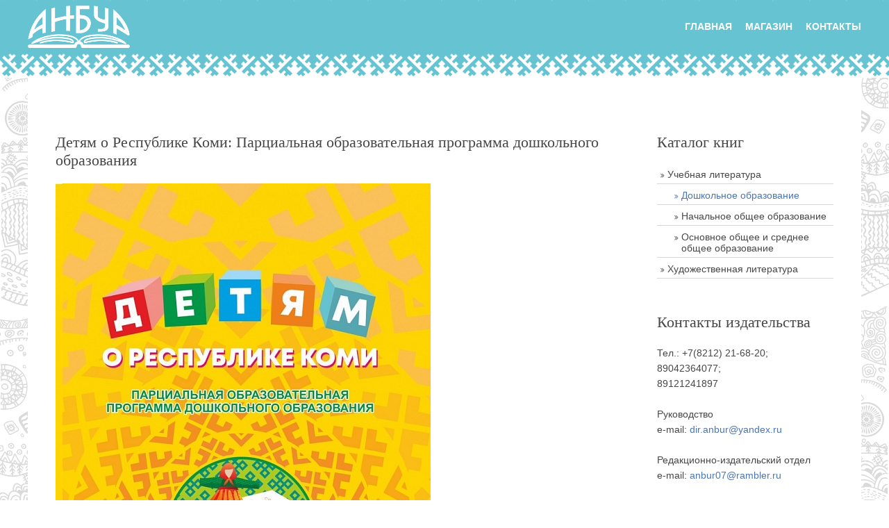

--- FILE ---
content_type: text/html; charset=UTF-8
request_url: http://anbur.ru/izdaniya/doshkolnoe-obrazovanie/detyam-o-respublike-komi-partsialnaya-obrazovatelnaya-programma-doshkolnogo-obrazovaniya-/
body_size: 4010
content:
<!DOCTYPE html>
<html lang="">
<head>
  <title>Детям о Республике Коми: Парциальная образовательная программа дошкольного образования </title>
  <meta charset="utf-8">
  <meta name="viewport" content="width=device-width, initial-scale=1.0, maximum-scale=1.0, user-scalable=no">
        <meta http-equiv="Content-Type" content="text/html; charset=UTF-8" />
<link href="/bitrix/js/main/core/css/core.min.css?15073723182854" type="text/css"  rel="stylesheet" />
<link href="/bitrix/js/main/core/css/core_popup.min.css?150737231834473" type="text/css"  rel="stylesheet" />
<link href="/local/templates/halice/layout/styles/layout.css?156456432620512" type="text/css"  data-template-style="true"  rel="stylesheet" />
<script type="text/javascript">if(!window.BX)window.BX={message:function(mess){if(typeof mess=='object') for(var i in mess) BX.message[i]=mess[i]; return true;}};</script>
<script type="text/javascript">(window.BX||top.BX).message({'JS_CORE_LOADING':'Загрузка...','JS_CORE_NO_DATA':'- Нет данных -','JS_CORE_WINDOW_CLOSE':'Закрыть','JS_CORE_WINDOW_EXPAND':'Развернуть','JS_CORE_WINDOW_NARROW':'Свернуть в окно','JS_CORE_WINDOW_SAVE':'Сохранить','JS_CORE_WINDOW_CANCEL':'Отменить','JS_CORE_H':'ч','JS_CORE_M':'м','JS_CORE_S':'с','JSADM_AI_HIDE_EXTRA':'Скрыть лишние','JSADM_AI_ALL_NOTIF':'Показать все','JSADM_AUTH_REQ':'Требуется авторизация!','JS_CORE_WINDOW_AUTH':'Войти','JS_CORE_IMAGE_FULL':'Полный размер'});</script>
<script type="text/javascript">(window.BX||top.BX).message({'LANGUAGE_ID':'ru','FORMAT_DATE':'DD.MM.YYYY','FORMAT_DATETIME':'DD.MM.YYYY HH:MI:SS','COOKIE_PREFIX':'BITRIX_SM','SERVER_TZ_OFFSET':'10800','SITE_ID':'s1','USER_ID':'','SERVER_TIME':'1769149570','USER_TZ_OFFSET':'0','USER_TZ_AUTO':'Y','bitrix_sessid':'9faaf4f65e5211164bfc3935e938ae1d'});</script>


<script type="text/javascript" src="/bitrix/js/main/core/core.min.js?150737231869721"></script>
<script type="text/javascript" src="/bitrix/js/main/core/core_popup.min.js?150737231828778"></script>


<script type="text/javascript" src="/local/templates/halice/layout/scripts/jquery-3.2.1.min.js?168482137286659"></script>
<script type="text/javascript" src="/local/templates/halice/layout/scripts/jquery.backtotop.js?1507373379588"></script>
<script type="text/javascript" src="/local/templates/halice/slick-1.6.0/slick/slick.js?155983909084368"></script>
<script type="text/javascript" src="/local/templates/halice/timeline/js/modernizr.custom.js?15073733877671"></script>
<script type="text/javascript">var _ba = _ba || []; _ba.push(["aid", "382659f20907fde196cb50b0df462663"]); _ba.push(["host", "anbur.ru"]); (function() {var ba = document.createElement("script"); ba.type = "text/javascript"; ba.async = true;ba.src = (document.location.protocol == "https:" ? "https://" : "http://") + "bitrix.info/ba.js";var s = document.getElementsByTagName("script")[0];s.parentNode.insertBefore(ba, s);})();</script>


</head>
<body id="top">
<!-- Top Background Image Wrapper -->

<div class="wrapper row1 uzor">
  <header id="header" class="hoc clear"> 
  
    <div id="logo" class="fl_left">
      <a href="/"><img src="/local/templates/halice/images/logo_white.png"></a>
    </div>
    <nav id="mainav" class="fl_right">
      <ul class="clear">
        <li class="active"><a href="/">главная</a></li>
        <!-- <li><a class="drop" href="#">издания</a>
          <ul>
            <li><a href="pages/gallery.html">Новинки</a></li>
            <li><a href="pages/full-width.html">Скоро выйдут</a></li>
            <li><a href="pages/sidebar-left.html">2016г</a></li>
            <li><a href="pages/sidebar-right.html">2015г</a></li>
            <li><a href="pages/basic-grid.html">2014г</a></li>
          </ul>
        </li> -->
        <li><a href="/magazin/">Магазин</a></li>
        <li><a href="/kontakty/">Контакты</a></li>
      </ul>
    </nav>
  
  </header>
</div>
	<div class="wrapper row2">
			</div>
<div class="wrapper row3" id="pagefon">
  <main class="hoc container clear" id="content_white">
  	
  			  <div class="content three_quarter first">
        <h1>Детям о Республике Коми: Парциальная образовательная программа дошкольного образования </h1>
	   	<div class="col-md-12">
    <div class="product-content-right">
        
        <div class="row">
            <div class="col-sm-6">
                <div class="product-images">
                    <div class="product-main-img">
                    	                                                	<img src="/upload/resize_cache/iblock/e85/540_1000_1/e85d0271b20ffba6fd3da1cc12e59311.jpg" width="540" height="756">
                                            </div>
                </div>
            </div>
            
            <div class="col-sm-6">
                <br><b>Наименование: </b>Детям о Республике Коми: Парциальная образовательная программа дошкольного образования <br>
 <b>Издатель: </b>ООО «Анбур»<br>
 <b>Авторы: </b>З.В. Остапова, М.В. Рудецкая, И.Н. Набиуллина, Т.И. Чудова<br>
 <br>
 ISBN 978-5-91669-292-1<br>
 <br>
 <b>Язык издания:</b> русский и коми<br>
 <b>Год издания:</b> 2020<br>
 <b>Страниц: </b>144<br>
 <b>Формат</b> 60×841/8<br>
 <br>
 <b>Аннотация:</b><br>
 Парциальная образовательная программа дошкольного образования «Де-тям о Республике Коми» разработана в соответствии с Федеральным законом «Об образовании в Российской Федерации» и Федеральным государственным образовательным стандартом дошкольного образования, а также нормативно-правовыми актами, регулирующими деятельность системы дошкольного образования.<br>
 Программа направлена на социализацию детей дошкольного возраста, их приобщение к истории, культуре, традициям и языку коми народа, предусматривает развитие детей в пяти образовательных областях, разных видах деятельности и культурных практиках, а также включает в себя наиболее эффективные методики, формы организации образовательной работы с детьми дошкольного возраста.<br>
 Программа «Детям о Республике Коми» позволит педагогическим работникам дошкольных образовательных организаций успешно реализовать этнокультурную составляющую образовательной деятельности.<br>
 <br>
Издание подготовлено в ГОУДПО «Коми республиканский институт развития образования» (kriro.ru)            </div>
        </div>
        
    </div>                    
</div>    </div>
          <div class="sidebar one_quarter"> 
        <h6>Каталог книг</h6>
        <nav class="sdb_holder">
                    <ul>
						<li>
				<a  href="/izdaniya/uchebnaya-literatura/">Учебная литература</a>
			</li>
								<li class='seclvl'>
				<a  class='active' href="/izdaniya/doshkolnoe-obrazovanie/">Дошкольное образование</a>
			</li>
								<li class='seclvl'>
				<a  href="/izdaniya/nachalnoe-obshchee-obrazovanie/">Начальное общее образование</a>
			</li>
								<li class='seclvl'>
				<a  href="/izdaniya/osnovnoe-i-srednee-obshchee-obrazovanie/">Основное общее и среднее общее образование</a>
			</li>
								<li>
				<a  href="/izdaniya/khudozhestvennaya-literatura/">Художественная литература</a>
			</li>
						</ul>        </nav>
        <div class="sdb_holder">
          <h6>Контакты издательства</h6>
          <address>
          Тел.: &#43;7&#40;8212&#41; 21-68-20;<br />
89042364077;<br />
89121241897<br />
<br />
Руководство<br />
e-mail: <a class="txttohtmllink" href="mailto:dir.anbur@yandex.ru" title="Написать письмо">dir.anbur@yandex.ru</a><br />
<br />
Редакционно-издательский отдел<br />
e-mail: <a class="txttohtmllink" href="mailto:anbur07@rambler.ru" title="Написать письмо">anbur07@rambler.ru</a>          </address>
        </div>
     </div>
    </main>
</div>

<div class="wrapper row5">
  <div id="copyright" class="hoc clear"> 
  
    <p class="fl_left">ООО "Анбур" &copy; Все права защищены</p>
    <!-- <p class="fl_right">разработка и поддержка - <a target="_blank" href="http://musiy.pro">musiy.pro</a></p> -->
  </div>
</div>
<a id="backtotop" href="#top"><i class="fa fa-chevron-up"></i></a>
<!-- JAVASCRIPTS -->

  <script type="text/javascript">
    $(document).on('ready', function() {
      $(".regular").slick({
        dots: true,
        infinite: false,
        slidesToShow: 4,
        slidesToScroll: 4,
        accessibility: true
      });
      document.getElementById('arrowl').style.backgroundColor = '#36d68c';
      document.getElementById('arrowr').style.backgroundColor = '#36d68c';
    });

    $("#main_sections li").click(function(){
      $("#main_sections li").each(function() {
        $(this).find('a').removeClass('inverse');
      });
      $(".subsections").html('<p>загрузка...</p>');
      $(this).find('a').addClass('inverse');
        $.post(
            "/script/subsections.php",
            {
              section_id: $(this).find('a').attr("data-id")
            },
            function(data) {
                $(".subsections").html(data);
            }
        );
    })
  </script>
  </body>
</html>

--- FILE ---
content_type: text/css
request_url: http://anbur.ru/local/templates/halice/layout/styles/layout.css?156456432620512
body_size: 20512
content:
@charset "utf-8";
/*
Template Name: Halice
Author: <a href="http://www.os-templates.com/">OS Templates</a>
Author URI: http://www.os-templates.com/
Licence: Free to use under our free template licence terms
Licence URI: http://www.os-templates.com/template-terms
File: Layout CSS
*/

@import url("font-awesome.min.css");
@import url("framework.css");


/* Rows
--------------------------------------------------------------------------------------------------------------- */
.row0, .row0 a{}
.row1{border-bottom:2px solid;}
.row2, .row2 a{}
.row3, .row3 a{}
.row4, .row4 a{}
.row5, .row5 a{}


/* Page Intro
--------------------------------------------------------------------------------------------------------------- */
#pageintro{padding:250px 0 130px;}

#pageintro article{display:block; max-width:50%;}
#pageintro article *{word-wrap:break-word;}
#pageintro .heading{margin-bottom:20px; font-size:4rem;}
#pageintro p:first-of-type{margin-bottom:30px;}
#pageintro footer{margin-top:80px;}


/* Top Bar
--------------------------------------------------------------------------------------------------------------- */
#topbar{padding:120px 0 15px; font-size:.8rem; text-transform:uppercase;}

#topbar *{margin:0; padding:0; list-style:none;}
#topbar ul li{display:inline-block; margin-right:10px; padding-right:15px; border-right:1px solid;}
#topbar ul li:last-child{margin-right:0; padding-right:0; border-right:none;}
#topbar i{margin:0 5px 0 0; line-height:normal;}


/* Header
--------------------------------------------------------------------------------------------------------------- */
#header{}

#header #logo{margin:8px 0 0 0;}
#header #logo h1{margin:0; padding:0; font-size:22px;}


/* Content Area
--------------------------------------------------------------------------------------------------------------- */
.container{padding:80px 0;}

/* Content */
.container .content{}

.sectiontitle{display:block; margin-bottom:80px;}
.sectiontitle *{margin:0;}

.testimonials{}
.testimonials article{position:relative; padding-left:130px;}
.testimonials article:last-child{margin-bottom:0;}/* Used when elements stack in small viewports */
.testimonials article img{position:absolute; top:0; left:0;}
.testimonials article blockquote{margin:0 0 20px 0; padding:0;}
.testimonials article .heading{margin:0;}
.testimonials article em{display:block; margin-top:-5px; font-size:.8rem; font-style:normal;}

.element article{display:block; max-width:320px; margin:0 auto;}
.element figure{position:relative;}
.element figure figcaption{position:absolute; top:10px; left:10px; width:50px;}
.element figure figcaption *{display:block; margin:0; padding:0; text-align:center; text-transform:uppercase; font-style:normal; line-height:1;}
.element figure figcaption time, .element figure figcaption div{width:100%; padding:12px 0;}
.element figure figcaption time strong, .element figure figcaption div i{margin-bottom:2px;}
.element .txtwrap{padding:20px 15px;}
.element .txtwrap *{margin:0 0 15px 0; line-height:1;}
.element .txtwrap .heading{margin-bottom:15px; font-size:1.2rem;}
.element .txtwrap em{display:block; font-size:.8rem; font-style:normal;}
.element .txtwrap em br{margin:0;}
.element .txtwrap p{line-height:1.4;}
.element .txtwrap footer, .element .txtwrap .btn{margin:0;}

/* Comments */
#comments ul{margin:0 0 40px 0; padding:0; list-style:none;}
#comments li{margin:0 0 10px 0; padding:15px;}
#comments .avatar{float:right; margin:0 0 10px 10px; padding:3px; border:1px solid;}
#comments address{font-weight:bold;}
#comments time{font-size:smaller;}
#comments .comcont{display:block; margin:0; padding:0;}
#comments .comcont p{margin:10px 5px 10px 0; padding:0;}

#comments form{display:block; width:100%;}
#comments input, #comments textarea{width:100%; padding:10px; border:1px solid;}
#comments textarea{overflow:auto;}
#comments div{margin-bottom:15px;}
#comments input[type="submit"], #comments input[type="reset"]{display:inline-block; width:auto; min-width:150px; margin:0; padding:8px 5px; cursor:pointer;}

/* Sidebar */
.container .sidebar{}

.sidebar .sdb_holder{margin-bottom:50px;}
.sidebar .sdb_holder:last-child{margin-bottom:0;}


/* Click to Action
--------------------------------------------------------------------------------------------------------------- */
.cta{padding:80px 0;}

.cta > :first-child{}
.cta > :last-child{margin-bottom:0;}/* Used when elements stack in smaller viewports */


/* Footer
--------------------------------------------------------------------------------------------------------------- */
#footer{padding:80px 0;}

#footer .group .heading{margin-bottom:50px; font-size:1.2rem;}

#footer .linklist li{display:block; margin-bottom:15px; padding:0 0 15px 0; border-bottom:1px solid;}
#footer .linklist li:last-child{margin:0; padding:0; border:none;}
#footer .linklist li::before, #footer .linklist li::after{display:table; content:"";}
#footer .linklist li, #footer .linklist li::after{clear:both;}

#footer .contact{}
#footer .contact.linklist li, #footer .contact.linklist li:last-child{position:relative; padding-left:40px;}
#footer .contact li *{margin:0; padding:0; line-height:1.6;}
#footer .contact li i{display:block; position:absolute; top:0; left:0; width:30px; font-size:16px; text-align:center;}

#footer input, #footer button{border:1px solid;}
#footer input{display:block; width:100%; padding:8px;}
#footer button{padding:8px 18px 10px; text-transform:uppercase; font-weight:700; cursor:pointer;}


/* Copyright
--------------------------------------------------------------------------------------------------------------- */
#copyright{padding:20px 0;}
#copyright *{margin:0; padding:0;}


/* Transition Fade
--------------------------------------------------------------------------------------------------------------- */
*, *::before, *::after{transition:all .28s ease-in-out;}
#mainav form *{transition:none !important;}


/* ------------------------------------------------------------------------------------------------------------ */
/* ------------------------------------------------------------------------------------------------------------ */
/* ------------------------------------------------------------------------------------------------------------ */
/* ------------------------------------------------------------------------------------------------------------ */
/* ------------------------------------------------------------------------------------------------------------ */


/* Navigation
--------------------------------------------------------------------------------------------------------------- */
nav ul, nav ol{margin:0; padding:0; list-style:none;}

#mainav, #breadcrumb, .sidebar nav{line-height:normal;}
#mainav .drop::after, #mainav li li .drop::after, #breadcrumb li a::after, .sidebar nav a::after{position:absolute; font-family:"FontAwesome"; font-size:10px; line-height:10px;}

/* Top Navigation */
#mainav{}
#mainav ul{text-transform:uppercase;}
#mainav ul ul{z-index:9999; position:absolute; width:180px; text-transform:none;}
#mainav ul ul ul{left:180px; top:0;}
#mainav li{display:inline-block; position:relative; margin:0 15px 0 0; padding:0;}
#mainav li:last-child{margin-right:0;}
#mainav li li{width:100%; margin:0;}
#mainav li a{display:block; padding:30px 0;}
#mainav li li a{border:solid; border-width:0 0 1px 0;}
#mainav .drop{padding-left:15px;}
#mainav li li a, #mainav li li .drop{display:block; margin:0; padding:10px 15px;}
#mainav .drop::after, #mainav li li .drop::after{content:"\f0d7";}
#mainav .drop::after{top:35px; left:5px;}
#mainav li li .drop::after{top:15px; left:5px;}
#mainav ul ul{visibility:hidden; opacity:0;}
#mainav ul li:hover > ul{visibility:visible; opacity:1;}

#mainav form{display:none; margin:0; padding:0;}
#mainav form select, #mainav form select option{display:block; cursor:pointer; outline:none;}
#mainav form select{width:100%; padding:5px; border:1px solid;}
#mainav form select option{margin:5px; padding:0; border:none;}

/* Breadcrumb */
#breadcrumb{padding:15px 0;}
#breadcrumb ul{margin:0; padding:0; list-style:none; text-transform:uppercase;}
#breadcrumb li{display:inline-block; margin:0 6px 0 0; padding:0;}
#breadcrumb li a{display:block; position:relative; margin:0; padding:0 12px 0 0; font-size:12px;}
#breadcrumb li a::after{top:3px; right:0; content:"\f101";}
#breadcrumb li:last-child a{margin:0; padding:0;}
#breadcrumb li:last-child a::after{display:none;}

/* Sidebar Navigation */
.sidebar nav{display:block; width:100%;}
.sidebar nav li{margin:0 0 3px 0; padding:0;}
.sidebar nav a{display:block; position:relative; margin:0; padding:5px 10px 5px 15px; text-decoration:none; border:solid; border-width:0 0 1px 0;}
.sidebar nav a::after{top:9px; left:5px; content:"\f101";}
.sidebar nav ul ul a{padding-left:35px;}
.sidebar nav ul ul a::after{left:25px;}
.sidebar nav ul ul ul a{padding-left:55px;}
.sidebar nav ul ul ul a::after{left:45px;}

.sidebar nav ul li.seclvl a{padding-left:35px;}
.sidebar nav ul li.seclvl a::after{left:25px;}
.sidebar nav a.active {color: #4A75B4 !important;}

/* Pagination */
.pagination{display:block; width:100%; text-align:center; clear:both;}
.pagination li{display:inline-block; margin:0 2px 0 0;}
.pagination li:last-child{margin-right:0;}
.pagination a, .pagination strong{display:block; padding:8px 11px; border:1px solid; background-clip:padding-box; font-weight:normal;}

/* Back to Top */
#backtotop{z-index:999; display:inline-block; position:fixed; visibility:hidden; bottom:20px; right:20px; width:36px; height:36px; line-height:36px; font-size:16px; text-align:center; opacity:.2;}
#backtotop i{display:block; width:100%; height:100%; line-height:inherit;}
#backtotop.visible{visibility:visible; opacity:.5;}
#backtotop:hover{opacity:1;}


/* Tables
--------------------------------------------------------------------------------------------------------------- */
table, th, td{/*border:1px solid*/; border-collapse:collapse; vertical-align:top;}
table, th{table-layout:auto;}
table{width:100%; /*margin-bottom:15px;*/}
th, td{padding:5px 8px;}
td{border-width:0 1px;}


/* Gallery
--------------------------------------------------------------------------------------------------------------- */
#gallery{display:block; width:100%; margin-bottom:50px;}
#gallery figure figcaption{display:block; width:100%; clear:both;}
#gallery li{margin-bottom:30px;}


/* Font Awesome Social Icons
--------------------------------------------------------------------------------------------------------------- */
.faico{margin:0; padding:0; list-style:none;}
.faico li{display:inline-block; margin:8px 5px 0 0; padding:0; line-height:normal;}
.faico li:last-child{margin-right:0;}
.faico a{display:inline-block; width:36px; height:36px; line-height:36px; font-size:18px; text-align:center;}

.faico a{color:#252525; background-color:#FFFFFF;}
.faico a:hover{color:#FFFFFF;}

.faicon-dribble:hover{background-color:#EA4C89;}
.faicon-facebook:hover{background-color:#3B5998;}
.faicon-google-plus:hover{background-color:#DB4A39;}
.faicon-linkedin:hover{background-color:#0E76A8;}
.faicon-twitter:hover{background-color:#00ACEE;}
.faicon-vk:hover{background-color:#4E658E;}


/* ------------------------------------------------------------------------------------------------------------ */
/* ------------------------------------------------------------------------------------------------------------ */
/* ------------------------------------------------------------------------------------------------------------ */
/* ------------------------------------------------------------------------------------------------------------ */
/* ------------------------------------------------------------------------------------------------------------ */


/* Colours
--------------------------------------------------------------------------------------------------------------- */
body{
	color:#CBCBCB;
	background-color:#fff;
}
a{color:#4A75B4;}
a:active, a:focus{background:transparent;}/* IE10 + 11 Bugfix - prevents grey background */
a:hover {color: #123E80;}
hr, .borderedbox{border-color:#D7D7D7;}
label span{color:#FF0000; background-color:inherit;}
input:focus, textarea:focus, *:required:focus{border-color:#4A75B4;}
.overlay{color:#FFFFFF; background-color:inherit;}
.overlay::after{color:inherit; background-color:rgba(0,0,0,.55);}

.btn, .btn.inverse:hover, a .icon.fa, a.inverse:hover .icon.fa{color:#FFFFFF; background-color:#4A75B4; border-color:#4A75B4;}
.btn:hover, .btn.inverse, a:hover .icon.fa, a.inverse .icon.fa{color:inherit; background-color:transparent; border-color:inherit;}


/* Rows */
.row0, .row0 a{color:#FFFFFF;}
.row1{color:#474747; background-color:#FFFFFF; border-color:#F6F6F6;}
.row2{color:#CBCBCB; background-color:#F6F6F6;}
.row3{color:#474747; background-color:#FFFFFF;}
.row4{color:#CBCBCB;}
.row5{color:#CBCBCB; background-color:#252525;}


/* Top Bar */
#topbar, #topbar ul li{border-color:rgba(255,255,255,.3);}
#topbar > div:last-of-type li:first-child a{color:#4A75B4;}


/* Header */
#header #logo a{color:inherit;}


/* Content Area */
.element figure figcaption time{color:#474747; background-color:#F7F7F7;}
.element figure figcaption div{color:#FFFFFF; background-color:rgba(0,0,0,.65);}
.element figure figcaption div a{color:inherit;}
.element .txtwrap{color:#474747; background-color:#FFFFFF;}

.row3 .txtwrap{color:inherit; background-color:#F7F7F7;}


/* Footer */
#footer .heading{color:#FFFFFF;}
#footer hr, #footer .borderedbox, #footer .linklist li{border-color:rgba(255,255,255,.1);}

#footer nav a{color:inherit;}
#footer nav a:hover, #footer nav li:first-child a{color:#4A75B4;}

#footer input, #footer button{border-color:transparent;}
#footer input{color:#FFFFFF; background-color:#252525;}
#footer input:focus{border-color:#4A75B4;}
#footer button{color:#FFFFFF; background-color:#4A75B4;}


/* Navigation */
#mainav li a{color:inherit;}
#mainav .active a, #mainav a:hover, #mainav li:hover > a{color:#4A75B4; background-color:inherit;}
#mainav li li a, #mainav .active li a{color:#FFFFFF; background-color:rgba(0,0,0,.6); border-color:rgba(0,0,0,.6);}
#mainav li li:hover > a, #mainav .active .active > a{color:#FFFFFF; background-color:#4A75B4;}
#mainav form select{color:#FFFFFF; background-color:#000000; border-color:rgba(0,0,0,.5);}

#breadcrumb a{color:inherit; background-color:inherit;}
#breadcrumb li:last-child a{color:#4A75B4;}

.container .sidebar nav a{color:inherit; border-color:#D7D7D7;}
.container .sidebar nav a:hover{color:#4A75B4;}

.pagination a, .pagination strong{border-color:#D7D7D7;}
.pagination .current *{color:#FFFFFF; background-color:#4A75B4;}

#backtotop{color:#FFFFFF; background-color:#4A75B4;}


/* Tables + Comments */
table, th, td, #comments .avatar, #comments input, #comments textarea{border-color:#D7D7D7;}
#comments input:focus, #comments textarea:focus, #comments *:required:focus{border-color:#4A75B4;}
th{color:#FFFFFF; background-color:#4A75B4;}
tr, #comments li, #comments input[type="submit"], #comments input[type="reset"]{color:inherit; background-color:#FBFBFB;}
tr:nth-child(even), #comments li:nth-child(even){color:inherit; background-color:#F7F7F7;}
table a, #comments a{background-color:inherit;}


/* ------------------------------------------------------------------------------------------------------------ */
/* ------------------------------------------------------------------------------------------------------------ */
/* ------------------------------------------------------------------------------------------------------------ */
/* ------------------------------------------------------------------------------------------------------------ */
/* ------------------------------------------------------------------------------------------------------------ */


/* Media Queries
--------------------------------------------------------------------------------------------------------------- */
@-ms-viewport{width:device-width;}


/* Max Wrapper Width - Laptop, Desktop etc.
--------------------------------------------------------------------------------------------------------------- */
@media screen and (min-width:978px){
	.hoc{max-width:1200px;}
}


/* Mobile Devices
--------------------------------------------------------------------------------------------------------------- */
@media screen and (max-width:900px){
	.hoc{max-width:90%;}

	#topbar{}

	#header{padding:30px 0;}
	#header #logo{margin-top:3px;}

	#mainav{}
	#mainav ul{display:none;}
	#mainav form{display:block;}

	#breadcrumb{}

	.container{}
	#comments input[type="reset"]{margin-top:10px;}
	.pagination li{display:inline-block; margin:0 5px 5px 0;}

	#footer{}

	#copyright{}
	#copyright p:first-of-type{margin-bottom:10px;}
}


@media screen and (max-width:750px){
	.imgl, .imgr{display:inline-block; float:none; margin:0 0 10px 0;}
	.fl_left, .fl_right{display:block; float:none;}
	.group .group > *:last-child, .clear .clear > *:last-child, .clear .group > *:last-child, .group .clear > *:last-child{margin-bottom:0;}/* Experimental - Needs more testing in different situations, stops double margin when stacking */
	.one_half, .one_third, .two_third, .one_quarter, .two_quarter, .three_quarter{display:block; float:none; width:auto; margin:0 0 30px 0; padding:0;}

	#pageintro{padding:120px 0 0;}

	#topbar{text-align:center;}
	#topbar ul{margin:0 0 15px 0;}
	#topbar div:last-child ul{margin:0;}

	#header{text-align:center;}
	#header #logo{margin:0 0 15px 0;}

	#footer{padding-bottom:50px;}/* Not neccessary - just looks better */

	#copyright{}
	#copyright p:first-of-type{margin-bottom:10px;}
}


@media screen and (max-width:450px){
	#topbar ul li{margin-bottom:2px; padding-right:0; border-right:none;}

	.testimonials article{padding-left:0;}
	.testimonials article img{position:relative; top:inherit; left:inherit; margin-bottom:20px;}
}


/* Other
--------------------------------------------------------------------------------------------------------------- */
.uzor {
	background: url('/local/templates/halice/images/uzor.png') repeat-x;
	height: 112px;
	border: none;
}
#mainav.fl_right a {
	color: #fff;
	font-weight: bold;
}
#pagefon {
    background-image: url('/local/templates/halice/images/pagefon_small.png'), url('/local/templates/halice/images/pagefon_small.png');
    background-repeat: repeat-y, repeat-y;
    background-position: left, right;
}
#content_white {
	background-color: #fff;
	padding: 80px 40px;
}

@media screen and (min-width:1600px){
	#pagefon {
	    background-image: url('/local/templates/halice/images/pagefon.png'), url('/local/templates/halice/images/pagefon.png');
	    background-repeat: repeat-y, repeat-y;
	    background-position: left, right;
	}
}

@media screen and (max-width:650px){
	.scrollable{display:block; width:100%; margin:0 0 30px 0; padding:0 0 15px 0; overflow:auto; overflow-x:scroll;}
	.scrollable table{margin:0; padding:0; white-space:nowrap;}

	.inline li{display:block; margin-bottom:10px;}
	.pushright li{margin-right:0;}

	.font-x2{font-size:1.4rem;}
	.font-x3{font-size:1.6rem;}

	#pageintro article{max-width:none; width:100%;}
	#pageintro .heading{font-size:2rem;}
}
.categories {
	margin-bottom: 40px;
}
.notice {
	border: 1px dashed #4A75B4;
	padding: 10px;
}
#books_list .book img {
	width: 100%;
}
.subsections {
	margin-top: 35px;
	margin-top: 35px;
	display: flex;
}
.subsection_item {
	max-width: 250px;
	padding: 10px;
}
.subsection_item span {
	font-size: 1.5em;
}
#main_sections li.right {
	float: right;
}
.section_top {
	display: flex;
	margin-bottom: 20px;
}
.section_top .left_half {
	width: 50%;
	padding: 5px;
}
.section_top .right_half {
	width: 50%;
	padding: 5px;
}
.section_top .right_half img {
	float: right;
}
.section_top .left_half li {
	margin-bottom: 10px;
}

/* Shine */
/*.book figure {
    position: relative;
}
.book figure::before {
    position: absolute;
    top: 0;
    left: -10%;
    z-index: 2;
    display: block;
    content: '';
    width: 50%;
    height: 100%;
    background: -webkit-linear-gradient(left, rgba(255,255,255,0) 0%, rgba(255,255,255,.3) 100%);
    background: linear-gradient(to right, rgba(255,255,255,0) 0%, rgba(255,255,255,.3) 100%);
    -webkit-transform: skewX(-25deg);
    transform: skewX(-25deg);
}
.book figure:hover::before {
    -webkit-animation: shine .75s;
    animation: shine .75s;
}
@-webkit-keyframes shine {
    100% {
        left: 80%;
    }
}
@keyframes shine {
    100% {
        left: 80%;
    }
}*/